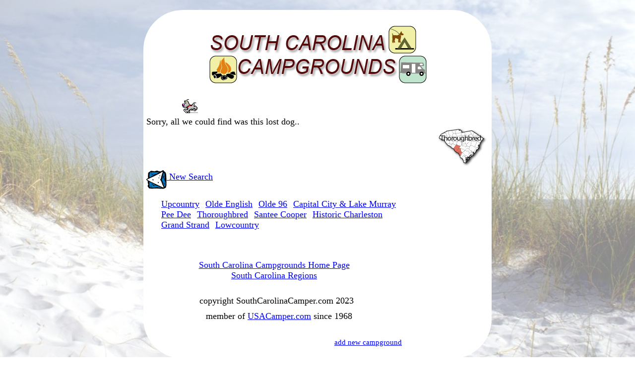

--- FILE ---
content_type: text/html
request_url: https://southcarolinacamper.com/tb.html
body_size: 1404
content:



<!DOCTYPE HTML>
<html>
<head>
<META http-equiv="Content-Type" content="text/html; charset=UTF-8" />

<TITLE>Thoroughbred - South Carolina Campgrounds, RV Parks and tent campsites</TITLE>

   <META Name="Description" Content="Complete listing of ThoroughbredSouth Carolina Campgrounds, ThoroughbredSouth Carolina RV Parks, ThoroughbredSouth Carolina tent campsites and place to camp in ThoroughbredSouth Carolina">
   <META Name="Keywords" Content="camping, campgrounds, camping, rv site, campsites">


<meta name="viewport" content="width=device-width, initial-scale=1">
<link rel="stylesheet" type="text/css" href="/wavs/style.css" />
<style>
body {background: url('/images/scbg.jpg') repeat center center fixed; background-size: cover;}
</style>
<link rel="icon" href="/favicon.ico" type="image/x-icon">
<link rel="shortcut icon" href="/favicon.ico" type="image/x-icon">


</head>
<BODY  BGCOLOR="#4444FF" TEXT="#000000" LINK="#0000ff" VLINK="#ff0000" ALINK="#ff0000" topmargin="0" leftmargin="0" marginheight="0" marginwidth="0">

<div id="content">

<div id="logo"><img title="South Carolina Campgrounds, Rv Parks, Camping Sites" src="/images/sctitle.gif" width="440" ></div>
<img src="/images/smalldog1.gif" width=200 height=35>


<div id="main">
 

<font size=+1>Sorry, all we could find was this lost dog..</font>

</div>


<div id="smallregion">
<img src="/images/tb.gif" width="105" height="82" border=0>
</div>

<div class="clear"></div>



<div id="adside">

<script type="text/javascript"><!--
google_ad_client = "pub-1429500017399462";
/* 160x600, created 2/11/08 */

google_ad_slot = "4261317455";

google_ad_width = 160;
google_ad_height = 600;
//-->
</script>
<script type="text/javascript"
src="//pagead2.googlesyndication.com/pagead/show_ads.js">
</script>

</div>









<div id="backarrows">
<a href="search.html"><img src="/images/backarrow.gif" border=0 align=middle> New Search</a>
</div>


<div id="regionsmenu">
<span class="regionlist"><a href="uc.html">Upcountry</a></span><span class="regionlist"><a href="oe.html">Olde English</a></span><span class="regionlist"><a href="od.html">Olde 96</a></span><span class="regionlist"><a href="cc.html">Capital City & Lake Murray</a></span><span class="regionlist"><a href="pd.html">Pee Dee</a></span><span class="regionlist"><a href="tb.html">Thoroughbred</a></span><span class="regionlist"><a href="sc.html">Santee Cooper</a></span><span class="regionlist"><a href="hc.html">Historic Charleston</a></span><span class="regionlist"><a href="gs.html">Grand Strand</a></span><span class="regionlist"><a href="lc.html">Lowcountry</a></span>
</div>
<div id="footer">


<a href="index.html" onMouseOver="window.status='South Carolina Campgrounds Home Page...'; return true">

<span class="nows">South Carolina Campgrounds Home Page</a></span><br>

<a href="regions.html" onMouseOver="window.status='South Carolina Regions'; return true"><span class="nows">South Carolina Regions</span></a>



<div id="copyright">
copyright SouthCarolinaCamper.com&#160;2023
<div id="memberof">member of <a href="https://www.USACamper.com">USACamper.com</a> since 1968</div>
</div>

<div id="updates">
<a href="https://www.usarvc.com/#addnew">add new campground</a>
</div>

</div>




</div>

<script defer src="https://static.cloudflareinsights.com/beacon.min.js/vcd15cbe7772f49c399c6a5babf22c1241717689176015" integrity="sha512-ZpsOmlRQV6y907TI0dKBHq9Md29nnaEIPlkf84rnaERnq6zvWvPUqr2ft8M1aS28oN72PdrCzSjY4U6VaAw1EQ==" data-cf-beacon='{"version":"2024.11.0","token":"4bdcb032dd8848bdaf1f6b9e40810520","r":1,"server_timing":{"name":{"cfCacheStatus":true,"cfEdge":true,"cfExtPri":true,"cfL4":true,"cfOrigin":true,"cfSpeedBrain":true},"location_startswith":null}}' crossorigin="anonymous"></script>
</body></html>


--- FILE ---
content_type: text/html; charset=utf-8
request_url: https://www.google.com/recaptcha/api2/aframe
body_size: 268
content:
<!DOCTYPE HTML><html><head><meta http-equiv="content-type" content="text/html; charset=UTF-8"></head><body><script nonce="XIGZ3czCoythPMkLvLwC2w">/** Anti-fraud and anti-abuse applications only. See google.com/recaptcha */ try{var clients={'sodar':'https://pagead2.googlesyndication.com/pagead/sodar?'};window.addEventListener("message",function(a){try{if(a.source===window.parent){var b=JSON.parse(a.data);var c=clients[b['id']];if(c){var d=document.createElement('img');d.src=c+b['params']+'&rc='+(localStorage.getItem("rc::a")?sessionStorage.getItem("rc::b"):"");window.document.body.appendChild(d);sessionStorage.setItem("rc::e",parseInt(sessionStorage.getItem("rc::e")||0)+1);localStorage.setItem("rc::h",'1768688553694');}}}catch(b){}});window.parent.postMessage("_grecaptcha_ready", "*");}catch(b){}</script></body></html>